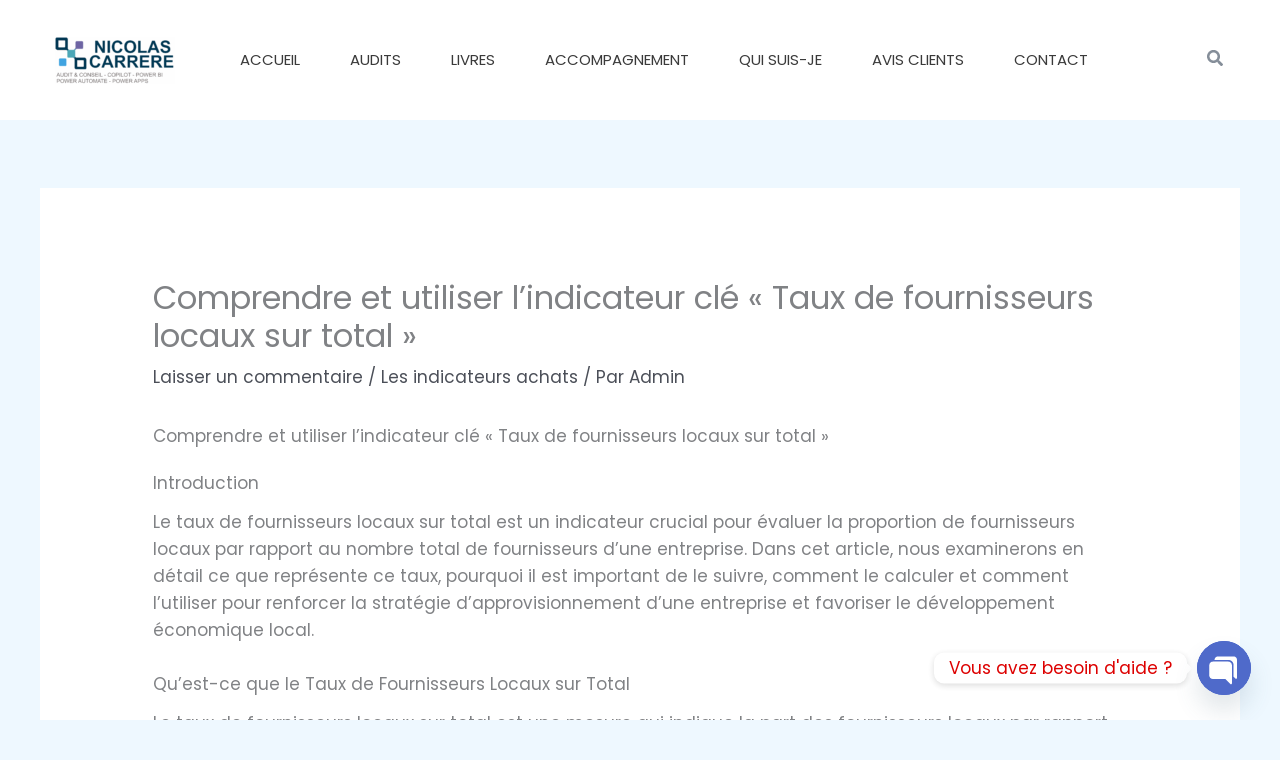

--- FILE ---
content_type: image/svg+xml
request_url: https://nicolas-carrere.fr/wp-content/uploads/2021/05/logo-black.svg
body_size: 11083
content:
<svg xmlns="http://www.w3.org/2000/svg" width="171" height="41" viewBox="0 0 171 41" fill="none"><path fill-rule="evenodd" clip-rule="evenodd" d="M13.2559 35.2325V25.3515C12.8282 25.6764 12.302 25.8452 11.7648 25.8299C11.2721 25.8177 10.7948 25.6556 10.3968 25.3652V35.2325C10.3968 35.6114 10.5474 35.9746 10.8155 36.2425C11.0836 36.5104 11.4472 36.6607 11.8264 36.6607C12.2055 36.6607 12.5691 36.5104 12.8372 36.2425C13.1053 35.9746 13.2559 35.6114 13.2559 35.2325ZM24.4638 22.8954C24.7203 22.6392 25.0683 22.4952 25.4311 22.4952C25.6267 22.4772 25.8239 22.5017 26.0093 22.5666C26.1946 22.6317 26.3639 22.7357 26.5053 22.8719C26.6468 23.008 26.7572 23.1731 26.8292 23.3557C26.9012 23.5383 26.9328 23.7342 26.9222 23.9302V25.5839C26.9222 25.9628 26.7716 26.326 26.5035 26.5938C26.2355 26.8617 25.8718 27.012 25.4927 27.012C25.1136 27.012 24.7499 26.8617 24.4819 26.5938C24.2138 26.326 24.0631 25.9628 24.0631 25.5839V23.8619C24.0631 23.4995 24.2073 23.1519 24.4638 22.8954ZM5.92346 28.6315C6.32268 28.9197 6.7992 29.0815 7.29146 29.0962C7.82247 29.1273 8.34954 28.9884 8.79626 28.6999V38.5399C8.79626 38.9205 8.64493 39.2855 8.37555 39.5546C8.10617 39.8237 7.74082 39.9749 7.35986 39.9749C6.97889 39.9749 6.61355 39.8237 6.34417 39.5546C6.0748 39.2855 5.92346 38.9205 5.92346 38.5399V28.6315ZM20.427 19.6134C20.6009 19.5488 20.7861 19.5203 20.9714 19.5295L20.903 19.5569C21.0997 19.5369 21.2984 19.5596 21.4855 19.6236C21.6725 19.6877 21.8435 19.7916 21.9865 19.9279C22.1295 20.0644 22.2413 20.2301 22.314 20.4138C22.3868 20.5974 22.4188 20.7947 22.4078 20.9919V28.5085C22.4078 28.8891 22.2565 29.2542 21.9872 29.5233C21.7177 29.7923 21.3524 29.9435 20.9714 29.9435C20.5905 29.9435 20.2252 29.7923 19.9557 29.5233C19.6864 29.2542 19.535 28.8891 19.535 28.5085V20.8962C19.5349 20.7108 19.5723 20.5274 19.6453 20.357C19.7184 20.1865 19.8252 20.0328 19.9596 19.9048C20.094 19.7771 20.2529 19.6778 20.427 19.6134ZM14.9933 21.9895C15.4128 22.2885 15.9144 22.4508 16.4297 22.4542L16.3613 22.4815C16.9023 22.4947 17.4321 22.3262 17.8661 22.0032V31.9252C17.8661 32.3058 17.7147 32.6709 17.4454 32.9399C17.1759 33.209 16.8107 33.3602 16.4297 33.3602C16.0487 33.3602 15.6834 33.209 15.414 32.9399C15.1446 32.6709 14.9933 32.3058 14.9933 31.9252V21.9895ZM4.1861 2.30957V30.0665C4.1861 30.4073 4.05062 30.7341 3.80946 30.975C3.5683 31.2159 3.24122 31.3512 2.90018 31.3512H2.59922C2.25816 31.3512 1.93109 31.2159 1.68993 30.975C1.44877 30.7341 1.31329 30.4073 1.31329 30.0665V2.30957C1.3169 1.97124 1.45397 1.64798 1.69474 1.41001C1.9355 1.17203 2.26052 1.03856 2.59922 1.03857H2.90018C3.23886 1.03856 3.56388 1.17203 3.80465 1.41001C4.04542 1.64798 4.18249 1.97124 4.1861 2.30957ZM7.14098 28.0439H7.44194V28.0712C7.78298 28.0712 8.11006 27.9359 8.35122 27.695C8.59238 27.4541 8.72786 27.1273 8.72786 26.7865V5.6169C8.72425 5.27857 8.58718 4.95532 8.34641 4.71733C8.10564 4.47936 7.78062 4.34589 7.44194 4.3459H7.14098C6.80228 4.34589 6.47726 4.47936 6.2365 4.71733C5.99573 4.95532 5.85865 5.27857 5.85506 5.6169V26.7592C5.85506 27.1 5.99053 27.4268 6.23169 27.6677C6.47285 27.9086 6.79992 28.0439 7.14098 28.0439ZM11.6554 24.7912H11.97C12.3074 24.7912 12.631 24.6574 12.8696 24.4189C13.1082 24.1806 13.2423 23.8574 13.2423 23.5202V8.8969C13.2423 8.55855 13.1087 8.23385 12.8705 7.99332C12.6323 7.75278 12.3087 7.61584 11.97 7.61224H11.6554C11.4872 7.61224 11.3206 7.64555 11.1653 7.71028C11.0101 7.77501 10.8692 7.86985 10.7509 7.98934C10.6326 8.1088 10.5391 8.25054 10.476 8.40632C10.4129 8.56211 10.3813 8.72886 10.3831 8.8969V23.5202C10.3831 23.8574 10.5172 24.1806 10.7558 24.4189C10.9944 24.6574 11.318 24.7912 11.6554 24.7912ZM16.2108 21.4429H16.4981H16.5118C16.6818 21.4429 16.8501 21.4092 17.0071 21.3438C17.164 21.2783 17.3064 21.1825 17.4259 21.0619C17.5455 20.9411 17.64 20.7978 17.7038 20.6404C17.7676 20.4829 17.7996 20.3145 17.7977 20.1445V12.2179C17.7977 11.8772 17.6623 11.5504 17.4211 11.3095C17.1799 11.0686 16.8528 10.9332 16.5118 10.9332H16.2108C16.0348 10.9329 15.8606 10.9686 15.699 11.0382C15.5374 11.1079 15.3918 11.2099 15.2712 11.338C15.1507 11.4662 15.0578 11.6176 14.9982 11.7831C14.9386 11.9485 14.9137 12.1244 14.9249 12.2999V20.1719C14.9285 20.5103 15.0656 20.8335 15.3063 21.0715C15.5471 21.3094 15.8721 21.4429 16.2108 21.4429ZM20.7389 18.5045H21.0398H21.0535C21.3923 18.5009 21.7158 18.3641 21.954 18.1236C22.1922 17.883 22.3258 17.5583 22.3258 17.2199V15.1836C22.3222 14.8452 22.185 14.522 21.9443 14.284C21.7035 14.046 21.3786 13.9126 21.0398 13.9126H20.7389C20.4001 13.9126 20.0752 14.046 19.8345 14.284C19.5937 14.522 19.4566 14.8452 19.453 15.1836V17.2199C19.453 17.5607 19.5884 17.8875 19.8297 18.1283C20.0708 18.3692 20.3979 18.5045 20.7389 18.5045ZM76.567 20.8553C77.1005 20.8553 77.2236 21.033 77.2236 21.5113V24.108C77.2381 24.7198 77.1153 25.3269 76.8645 25.885C76.6135 26.443 76.2409 26.938 75.7735 27.3333C74.6131 28.2565 73.1499 28.7147 71.6695 28.618C68.1264 28.618 66.1975 26.7183 66.1975 23.5613V19.3247C66.1975 16.2087 68.1948 14.2954 71.6695 14.2954C74.4055 14.2954 76.1839 15.3751 76.9363 17.5343C76.9784 17.6155 77.0009 17.7053 77.0021 17.7967C77.0035 17.8881 76.9833 17.9785 76.9435 18.0609C76.9036 18.143 76.8452 18.2149 76.7727 18.2706C76.7002 18.3263 76.6157 18.3644 76.5259 18.3817L75.4589 18.7507C74.9938 18.9147 74.8022 18.819 74.6381 18.3407C74.4115 17.7569 73.9965 17.2654 73.4589 16.9436C72.9212 16.6218 72.2916 16.4883 71.6695 16.5641C69.6585 16.5641 68.5641 17.5343 68.5641 19.2973V23.6433C68.5641 25.4337 69.6722 26.3767 71.6695 26.3767C73.6668 26.3767 74.898 25.461 74.898 24.1217V23.1103H71.9294C71.437 23.1103 71.2591 22.919 71.2591 22.4407V21.5113C71.2591 21.033 71.437 20.8553 71.9294 20.8553H76.567ZM54.8021 14.3499C51.3274 14.3499 49.3301 16.2495 49.3301 19.4065V23.6158C49.3301 26.7728 51.341 28.6725 54.8021 28.6725C58.2631 28.6725 60.2741 26.7728 60.2741 23.6158V19.4065C60.2741 16.2495 58.2768 14.3499 54.8021 14.3499ZM54.8705 16.6732C56.8678 16.6732 57.9758 17.6298 57.9758 19.4065V23.6432C57.9758 25.3925 56.8678 26.3765 54.8705 26.3765C52.8732 26.3765 51.7788 25.4335 51.7788 23.6432V19.4065C51.7788 17.6435 52.8732 16.6732 54.8705 16.6732ZM38.2493 15.293C38.2493 14.8146 38.0851 14.637 37.5927 14.637H36.4846C36.0058 14.637 35.8143 14.8146 35.8143 15.293V27.7296C35.8143 28.208 36.0058 28.3856 36.4846 28.3856H43.8171C44.2959 28.3856 44.4737 28.208 44.4737 27.7296V26.773C44.4737 26.2946 44.2959 26.117 43.8171 26.117H38.2493V15.293ZM88.3455 14.3499C84.8708 14.3499 82.8735 16.2495 82.8735 19.4065V23.6158C82.8735 26.7728 84.8844 28.6725 88.3455 28.6725C91.8065 28.6725 93.8175 26.7728 93.8175 23.6158V19.4065C93.8175 16.2495 91.8202 14.3499 88.3455 14.3499ZM88.4139 16.6732C90.3975 16.6732 91.5056 17.6298 91.5056 19.4065V23.6432C91.5056 25.3925 90.4111 26.3765 88.4139 26.3765C86.4166 26.3765 85.3085 25.4335 85.3085 23.6432V19.4065C85.3085 17.6435 86.4303 16.6732 88.4139 16.6732ZM100.261 15.0333C100.261 14.7326 100.356 14.637 100.657 14.637H101.287C101.588 14.637 101.656 14.7326 101.656 15.0333V27.9893C101.656 28.29 101.656 28.3856 101.287 28.3856H100.657C100.356 28.3856 100.261 28.29 100.261 27.9893V15.0333ZM117.156 15.8939C116.35 15.0891 115.258 14.637 114.119 14.637H109.016C108.729 14.637 108.619 14.7326 108.619 15.0333V27.9893C108.619 28.29 108.729 28.3856 109.016 28.3856H109.659C109.946 28.3856 110.015 28.29 110.015 27.9893V23.2196H114.119C115.258 23.2196 116.35 22.7675 117.156 21.9627C117.961 21.158 118.414 20.0664 118.414 18.9283C118.414 17.7902 117.961 16.6986 117.156 15.8939ZM115.137 21.6398C114.775 21.7896 114.387 21.8666 113.995 21.8666H109.891V15.908H113.995C114.387 15.908 114.775 15.985 115.137 16.1348C115.499 16.2845 115.827 16.5039 116.104 16.7806C116.381 17.0572 116.601 17.3857 116.751 17.7472C116.901 18.1087 116.978 18.4961 116.978 18.8873C116.978 19.2785 116.901 19.666 116.751 20.0275C116.601 20.3889 116.381 20.7173 116.104 20.994C115.827 21.2706 115.499 21.4901 115.137 21.6398ZM129.098 14.3638C130.154 14.2473 131.22 14.4743 132.137 15.0111C133.054 15.5478 133.773 16.3656 134.187 17.3432C134.297 17.5618 134.187 17.7395 133.968 17.8488L133.366 18.1222C133.12 18.2178 133.024 18.2042 132.874 17.9445C132.564 17.219 132.031 16.6108 131.352 16.2079C130.674 15.805 129.884 15.6282 129.098 15.7031C126.786 15.7031 125.528 16.6188 125.528 18.2588C125.514 18.7601 125.683 19.2492 126.002 19.6359C126.321 20.0227 126.77 20.2812 127.265 20.3635C128.001 20.6032 128.764 20.7501 129.536 20.8008C130.471 20.8505 131.393 21.0395 132.272 21.3612C132.946 21.5742 133.526 22.0124 133.914 22.6021C134.303 23.192 134.477 23.8975 134.406 24.6002C134.406 27.1558 132.546 28.7002 129.126 28.7002C128.004 28.8283 126.872 28.5686 125.919 27.9644C124.965 27.36 124.248 26.4476 123.886 25.3792C123.862 25.3303 123.849 25.277 123.848 25.2227C123.847 25.1682 123.858 25.1144 123.88 25.0647C123.902 25.0151 123.935 24.971 123.976 24.9355C124.018 24.9002 124.066 24.8742 124.119 24.8598L124.721 24.6412C124.768 24.6217 124.819 24.6125 124.87 24.6138C124.921 24.6152 124.972 24.6272 125.018 24.649C125.064 24.6709 125.105 24.7022 125.139 24.7408C125.173 24.7794 125.198 24.8246 125.213 24.8735C125.519 25.6455 126.063 26.3001 126.767 26.7424C127.47 27.1847 128.296 27.3918 129.126 27.3335C131.711 27.3335 132.983 26.4315 132.983 24.6002C133.007 24.1188 132.86 23.6444 132.567 23.2615C132.274 22.8787 131.854 22.612 131.383 22.5092C130.675 22.2982 129.945 22.1697 129.208 22.1265L127.73 21.9352C127.268 21.8371 126.811 21.7139 126.362 21.5662C125.919 21.4322 125.505 21.2143 125.145 20.9238C124.782 20.5955 124.496 20.1915 124.307 19.7403C124.117 19.2893 124.03 18.8021 124.05 18.3135C124.146 15.9218 125.938 14.3638 129.098 14.3638ZM142.968 26.2497C142.263 25.586 141.838 24.678 141.78 23.7116V15.0333C141.78 14.7326 141.684 14.637 141.396 14.637H140.754C140.466 14.637 140.37 14.7326 140.37 15.0333V23.698C140.37 26.8003 142.204 28.6726 145.583 28.6726C148.962 28.6726 150.795 26.8003 150.795 23.698V15.0333C150.795 14.7326 150.699 14.637 150.398 14.637H149.769C149.468 14.637 149.372 14.7326 149.372 15.0333V23.7116C149.314 24.678 148.889 25.586 148.183 26.2497C147.477 26.9136 146.545 27.2833 145.576 27.2833C144.607 27.2833 143.674 26.9136 142.968 26.2497ZM169.673 14.6371C169.974 14.6371 170.07 14.7328 170.07 15.0335V27.9894C170.07 28.2901 169.974 28.3857 169.673 28.3857H169.098C168.811 28.3857 168.715 28.2901 168.715 27.9894V20.1037C168.715 18.9564 168.793 17.8103 168.948 16.6735H168.866C168.439 17.7131 167.94 18.7222 167.375 19.6937L164.434 24.8734C164.398 24.9633 164.335 25.0401 164.255 25.0938C164.174 25.1476 164.079 25.1754 163.982 25.1741H163.599C163.501 25.1746 163.404 25.1464 163.322 25.0929C163.239 25.0396 163.174 24.9633 163.134 24.8734L160.152 19.6391C159.622 18.6814 159.165 17.6856 158.784 16.6598H158.702C158.842 17.8071 158.915 18.9617 158.921 20.1174V27.9894C158.921 28.2901 158.825 28.3857 158.524 28.3857H157.99C157.689 28.3857 157.594 28.2901 157.594 27.9894V15.0335C157.594 14.7328 157.689 14.6371 157.99 14.6371H158.483C158.595 14.6266 158.708 14.6512 158.806 14.7075C158.904 14.7638 158.982 14.849 159.03 14.9515L163.818 23.4521L168.579 15.0335C168.729 14.7465 168.811 14.7055 169.112 14.7055L169.673 14.6371Z" fill="#151414"></path></svg>